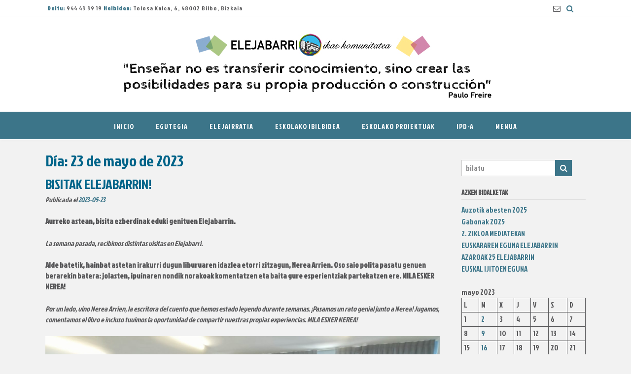

--- FILE ---
content_type: text/html; charset=UTF-8
request_url: https://elejabarrieskola.eu/2023/05/23/
body_size: 14812
content:
<!DOCTYPE html><!-- Panoramic -->
<html lang="es">
<head>
<meta charset="UTF-8">
<meta name="viewport" content="width=device-width, initial-scale=1">
<link rel="profile" href="http://gmpg.org/xfn/11">

<title>2023-05-23 &#8211; &quot;Enseñar no es transferir conocimiento, sino crear las posibilidades para su propia producción o construcción&quot; Paulo Freire</title>
<meta name='robots' content='max-image-preview:large' />
<link rel='dns-prefetch' href='//www.youtube.com' />
<link rel='dns-prefetch' href='//fonts.googleapis.com' />
<link rel="alternate" type="application/rss+xml" title="&quot;Enseñar no es transferir conocimiento, sino crear las posibilidades para su propia producción o construcción&quot; Paulo Freire &raquo; Feed" href="https://elejabarrieskola.eu/feed/" />
<link rel="alternate" type="application/rss+xml" title="&quot;Enseñar no es transferir conocimiento, sino crear las posibilidades para su propia producción o construcción&quot; Paulo Freire &raquo; Feed de los comentarios" href="https://elejabarrieskola.eu/comments/feed/" />
<script type="text/javascript">
/* <![CDATA[ */
window._wpemojiSettings = {"baseUrl":"https:\/\/s.w.org\/images\/core\/emoji\/15.0.3\/72x72\/","ext":".png","svgUrl":"https:\/\/s.w.org\/images\/core\/emoji\/15.0.3\/svg\/","svgExt":".svg","source":{"concatemoji":"https:\/\/elejabarrieskola.eu\/wp-includes\/js\/wp-emoji-release.min.js?ver=6.5.7"}};
/*! This file is auto-generated */
!function(i,n){var o,s,e;function c(e){try{var t={supportTests:e,timestamp:(new Date).valueOf()};sessionStorage.setItem(o,JSON.stringify(t))}catch(e){}}function p(e,t,n){e.clearRect(0,0,e.canvas.width,e.canvas.height),e.fillText(t,0,0);var t=new Uint32Array(e.getImageData(0,0,e.canvas.width,e.canvas.height).data),r=(e.clearRect(0,0,e.canvas.width,e.canvas.height),e.fillText(n,0,0),new Uint32Array(e.getImageData(0,0,e.canvas.width,e.canvas.height).data));return t.every(function(e,t){return e===r[t]})}function u(e,t,n){switch(t){case"flag":return n(e,"\ud83c\udff3\ufe0f\u200d\u26a7\ufe0f","\ud83c\udff3\ufe0f\u200b\u26a7\ufe0f")?!1:!n(e,"\ud83c\uddfa\ud83c\uddf3","\ud83c\uddfa\u200b\ud83c\uddf3")&&!n(e,"\ud83c\udff4\udb40\udc67\udb40\udc62\udb40\udc65\udb40\udc6e\udb40\udc67\udb40\udc7f","\ud83c\udff4\u200b\udb40\udc67\u200b\udb40\udc62\u200b\udb40\udc65\u200b\udb40\udc6e\u200b\udb40\udc67\u200b\udb40\udc7f");case"emoji":return!n(e,"\ud83d\udc26\u200d\u2b1b","\ud83d\udc26\u200b\u2b1b")}return!1}function f(e,t,n){var r="undefined"!=typeof WorkerGlobalScope&&self instanceof WorkerGlobalScope?new OffscreenCanvas(300,150):i.createElement("canvas"),a=r.getContext("2d",{willReadFrequently:!0}),o=(a.textBaseline="top",a.font="600 32px Arial",{});return e.forEach(function(e){o[e]=t(a,e,n)}),o}function t(e){var t=i.createElement("script");t.src=e,t.defer=!0,i.head.appendChild(t)}"undefined"!=typeof Promise&&(o="wpEmojiSettingsSupports",s=["flag","emoji"],n.supports={everything:!0,everythingExceptFlag:!0},e=new Promise(function(e){i.addEventListener("DOMContentLoaded",e,{once:!0})}),new Promise(function(t){var n=function(){try{var e=JSON.parse(sessionStorage.getItem(o));if("object"==typeof e&&"number"==typeof e.timestamp&&(new Date).valueOf()<e.timestamp+604800&&"object"==typeof e.supportTests)return e.supportTests}catch(e){}return null}();if(!n){if("undefined"!=typeof Worker&&"undefined"!=typeof OffscreenCanvas&&"undefined"!=typeof URL&&URL.createObjectURL&&"undefined"!=typeof Blob)try{var e="postMessage("+f.toString()+"("+[JSON.stringify(s),u.toString(),p.toString()].join(",")+"));",r=new Blob([e],{type:"text/javascript"}),a=new Worker(URL.createObjectURL(r),{name:"wpTestEmojiSupports"});return void(a.onmessage=function(e){c(n=e.data),a.terminate(),t(n)})}catch(e){}c(n=f(s,u,p))}t(n)}).then(function(e){for(var t in e)n.supports[t]=e[t],n.supports.everything=n.supports.everything&&n.supports[t],"flag"!==t&&(n.supports.everythingExceptFlag=n.supports.everythingExceptFlag&&n.supports[t]);n.supports.everythingExceptFlag=n.supports.everythingExceptFlag&&!n.supports.flag,n.DOMReady=!1,n.readyCallback=function(){n.DOMReady=!0}}).then(function(){return e}).then(function(){var e;n.supports.everything||(n.readyCallback(),(e=n.source||{}).concatemoji?t(e.concatemoji):e.wpemoji&&e.twemoji&&(t(e.twemoji),t(e.wpemoji)))}))}((window,document),window._wpemojiSettings);
/* ]]> */
</script>
<style id='wp-emoji-styles-inline-css' type='text/css'>

	img.wp-smiley, img.emoji {
		display: inline !important;
		border: none !important;
		box-shadow: none !important;
		height: 1em !important;
		width: 1em !important;
		margin: 0 0.07em !important;
		vertical-align: -0.1em !important;
		background: none !important;
		padding: 0 !important;
	}
</style>
<link rel='stylesheet' id='wp-block-library-css' href='https://elejabarrieskola.eu/wp-includes/css/dist/block-library/style.min.css?ver=6.5.7' type='text/css' media='all' />
<link rel='stylesheet' id='wpda_youtube_gutenberg_css-css' href='https://elejabarrieskola.eu/wp-content/plugins/youtube-video-player/admin/gutenberg/style.css?ver=6.5.7' type='text/css' media='all' />
<style id='classic-theme-styles-inline-css' type='text/css'>
/*! This file is auto-generated */
.wp-block-button__link{color:#fff;background-color:#32373c;border-radius:9999px;box-shadow:none;text-decoration:none;padding:calc(.667em + 2px) calc(1.333em + 2px);font-size:1.125em}.wp-block-file__button{background:#32373c;color:#fff;text-decoration:none}
</style>
<style id='global-styles-inline-css' type='text/css'>
body{--wp--preset--color--black: #000000;--wp--preset--color--cyan-bluish-gray: #abb8c3;--wp--preset--color--white: #ffffff;--wp--preset--color--pale-pink: #f78da7;--wp--preset--color--vivid-red: #cf2e2e;--wp--preset--color--luminous-vivid-orange: #ff6900;--wp--preset--color--luminous-vivid-amber: #fcb900;--wp--preset--color--light-green-cyan: #7bdcb5;--wp--preset--color--vivid-green-cyan: #00d084;--wp--preset--color--pale-cyan-blue: #8ed1fc;--wp--preset--color--vivid-cyan-blue: #0693e3;--wp--preset--color--vivid-purple: #9b51e0;--wp--preset--gradient--vivid-cyan-blue-to-vivid-purple: linear-gradient(135deg,rgba(6,147,227,1) 0%,rgb(155,81,224) 100%);--wp--preset--gradient--light-green-cyan-to-vivid-green-cyan: linear-gradient(135deg,rgb(122,220,180) 0%,rgb(0,208,130) 100%);--wp--preset--gradient--luminous-vivid-amber-to-luminous-vivid-orange: linear-gradient(135deg,rgba(252,185,0,1) 0%,rgba(255,105,0,1) 100%);--wp--preset--gradient--luminous-vivid-orange-to-vivid-red: linear-gradient(135deg,rgba(255,105,0,1) 0%,rgb(207,46,46) 100%);--wp--preset--gradient--very-light-gray-to-cyan-bluish-gray: linear-gradient(135deg,rgb(238,238,238) 0%,rgb(169,184,195) 100%);--wp--preset--gradient--cool-to-warm-spectrum: linear-gradient(135deg,rgb(74,234,220) 0%,rgb(151,120,209) 20%,rgb(207,42,186) 40%,rgb(238,44,130) 60%,rgb(251,105,98) 80%,rgb(254,248,76) 100%);--wp--preset--gradient--blush-light-purple: linear-gradient(135deg,rgb(255,206,236) 0%,rgb(152,150,240) 100%);--wp--preset--gradient--blush-bordeaux: linear-gradient(135deg,rgb(254,205,165) 0%,rgb(254,45,45) 50%,rgb(107,0,62) 100%);--wp--preset--gradient--luminous-dusk: linear-gradient(135deg,rgb(255,203,112) 0%,rgb(199,81,192) 50%,rgb(65,88,208) 100%);--wp--preset--gradient--pale-ocean: linear-gradient(135deg,rgb(255,245,203) 0%,rgb(182,227,212) 50%,rgb(51,167,181) 100%);--wp--preset--gradient--electric-grass: linear-gradient(135deg,rgb(202,248,128) 0%,rgb(113,206,126) 100%);--wp--preset--gradient--midnight: linear-gradient(135deg,rgb(2,3,129) 0%,rgb(40,116,252) 100%);--wp--preset--font-size--small: 13px;--wp--preset--font-size--medium: 20px;--wp--preset--font-size--large: 36px;--wp--preset--font-size--x-large: 42px;--wp--preset--spacing--20: 0.44rem;--wp--preset--spacing--30: 0.67rem;--wp--preset--spacing--40: 1rem;--wp--preset--spacing--50: 1.5rem;--wp--preset--spacing--60: 2.25rem;--wp--preset--spacing--70: 3.38rem;--wp--preset--spacing--80: 5.06rem;--wp--preset--shadow--natural: 6px 6px 9px rgba(0, 0, 0, 0.2);--wp--preset--shadow--deep: 12px 12px 50px rgba(0, 0, 0, 0.4);--wp--preset--shadow--sharp: 6px 6px 0px rgba(0, 0, 0, 0.2);--wp--preset--shadow--outlined: 6px 6px 0px -3px rgba(255, 255, 255, 1), 6px 6px rgba(0, 0, 0, 1);--wp--preset--shadow--crisp: 6px 6px 0px rgba(0, 0, 0, 1);}:where(.is-layout-flex){gap: 0.5em;}:where(.is-layout-grid){gap: 0.5em;}body .is-layout-flex{display: flex;}body .is-layout-flex{flex-wrap: wrap;align-items: center;}body .is-layout-flex > *{margin: 0;}body .is-layout-grid{display: grid;}body .is-layout-grid > *{margin: 0;}:where(.wp-block-columns.is-layout-flex){gap: 2em;}:where(.wp-block-columns.is-layout-grid){gap: 2em;}:where(.wp-block-post-template.is-layout-flex){gap: 1.25em;}:where(.wp-block-post-template.is-layout-grid){gap: 1.25em;}.has-black-color{color: var(--wp--preset--color--black) !important;}.has-cyan-bluish-gray-color{color: var(--wp--preset--color--cyan-bluish-gray) !important;}.has-white-color{color: var(--wp--preset--color--white) !important;}.has-pale-pink-color{color: var(--wp--preset--color--pale-pink) !important;}.has-vivid-red-color{color: var(--wp--preset--color--vivid-red) !important;}.has-luminous-vivid-orange-color{color: var(--wp--preset--color--luminous-vivid-orange) !important;}.has-luminous-vivid-amber-color{color: var(--wp--preset--color--luminous-vivid-amber) !important;}.has-light-green-cyan-color{color: var(--wp--preset--color--light-green-cyan) !important;}.has-vivid-green-cyan-color{color: var(--wp--preset--color--vivid-green-cyan) !important;}.has-pale-cyan-blue-color{color: var(--wp--preset--color--pale-cyan-blue) !important;}.has-vivid-cyan-blue-color{color: var(--wp--preset--color--vivid-cyan-blue) !important;}.has-vivid-purple-color{color: var(--wp--preset--color--vivid-purple) !important;}.has-black-background-color{background-color: var(--wp--preset--color--black) !important;}.has-cyan-bluish-gray-background-color{background-color: var(--wp--preset--color--cyan-bluish-gray) !important;}.has-white-background-color{background-color: var(--wp--preset--color--white) !important;}.has-pale-pink-background-color{background-color: var(--wp--preset--color--pale-pink) !important;}.has-vivid-red-background-color{background-color: var(--wp--preset--color--vivid-red) !important;}.has-luminous-vivid-orange-background-color{background-color: var(--wp--preset--color--luminous-vivid-orange) !important;}.has-luminous-vivid-amber-background-color{background-color: var(--wp--preset--color--luminous-vivid-amber) !important;}.has-light-green-cyan-background-color{background-color: var(--wp--preset--color--light-green-cyan) !important;}.has-vivid-green-cyan-background-color{background-color: var(--wp--preset--color--vivid-green-cyan) !important;}.has-pale-cyan-blue-background-color{background-color: var(--wp--preset--color--pale-cyan-blue) !important;}.has-vivid-cyan-blue-background-color{background-color: var(--wp--preset--color--vivid-cyan-blue) !important;}.has-vivid-purple-background-color{background-color: var(--wp--preset--color--vivid-purple) !important;}.has-black-border-color{border-color: var(--wp--preset--color--black) !important;}.has-cyan-bluish-gray-border-color{border-color: var(--wp--preset--color--cyan-bluish-gray) !important;}.has-white-border-color{border-color: var(--wp--preset--color--white) !important;}.has-pale-pink-border-color{border-color: var(--wp--preset--color--pale-pink) !important;}.has-vivid-red-border-color{border-color: var(--wp--preset--color--vivid-red) !important;}.has-luminous-vivid-orange-border-color{border-color: var(--wp--preset--color--luminous-vivid-orange) !important;}.has-luminous-vivid-amber-border-color{border-color: var(--wp--preset--color--luminous-vivid-amber) !important;}.has-light-green-cyan-border-color{border-color: var(--wp--preset--color--light-green-cyan) !important;}.has-vivid-green-cyan-border-color{border-color: var(--wp--preset--color--vivid-green-cyan) !important;}.has-pale-cyan-blue-border-color{border-color: var(--wp--preset--color--pale-cyan-blue) !important;}.has-vivid-cyan-blue-border-color{border-color: var(--wp--preset--color--vivid-cyan-blue) !important;}.has-vivid-purple-border-color{border-color: var(--wp--preset--color--vivid-purple) !important;}.has-vivid-cyan-blue-to-vivid-purple-gradient-background{background: var(--wp--preset--gradient--vivid-cyan-blue-to-vivid-purple) !important;}.has-light-green-cyan-to-vivid-green-cyan-gradient-background{background: var(--wp--preset--gradient--light-green-cyan-to-vivid-green-cyan) !important;}.has-luminous-vivid-amber-to-luminous-vivid-orange-gradient-background{background: var(--wp--preset--gradient--luminous-vivid-amber-to-luminous-vivid-orange) !important;}.has-luminous-vivid-orange-to-vivid-red-gradient-background{background: var(--wp--preset--gradient--luminous-vivid-orange-to-vivid-red) !important;}.has-very-light-gray-to-cyan-bluish-gray-gradient-background{background: var(--wp--preset--gradient--very-light-gray-to-cyan-bluish-gray) !important;}.has-cool-to-warm-spectrum-gradient-background{background: var(--wp--preset--gradient--cool-to-warm-spectrum) !important;}.has-blush-light-purple-gradient-background{background: var(--wp--preset--gradient--blush-light-purple) !important;}.has-blush-bordeaux-gradient-background{background: var(--wp--preset--gradient--blush-bordeaux) !important;}.has-luminous-dusk-gradient-background{background: var(--wp--preset--gradient--luminous-dusk) !important;}.has-pale-ocean-gradient-background{background: var(--wp--preset--gradient--pale-ocean) !important;}.has-electric-grass-gradient-background{background: var(--wp--preset--gradient--electric-grass) !important;}.has-midnight-gradient-background{background: var(--wp--preset--gradient--midnight) !important;}.has-small-font-size{font-size: var(--wp--preset--font-size--small) !important;}.has-medium-font-size{font-size: var(--wp--preset--font-size--medium) !important;}.has-large-font-size{font-size: var(--wp--preset--font-size--large) !important;}.has-x-large-font-size{font-size: var(--wp--preset--font-size--x-large) !important;}
.wp-block-navigation a:where(:not(.wp-element-button)){color: inherit;}
:where(.wp-block-post-template.is-layout-flex){gap: 1.25em;}:where(.wp-block-post-template.is-layout-grid){gap: 1.25em;}
:where(.wp-block-columns.is-layout-flex){gap: 2em;}:where(.wp-block-columns.is-layout-grid){gap: 2em;}
.wp-block-pullquote{font-size: 1.5em;line-height: 1.6;}
</style>
<link rel='stylesheet' id='prettyphotocss-css' href='https://elejabarrieskola.eu/wp-content/plugins/awesome-wp-image-gallery/css/prettyPhoto.css?ver=6.5.7' type='text/css' media='all' />
<link rel='stylesheet' id='image-gallery-css' href='https://elejabarrieskola.eu/wp-content/plugins/awesome-wp-image-gallery/css/image-gallery.css?ver=6.5.7' type='text/css' media='all' />
<link rel='stylesheet' id='panoramic-fonts-css' href='https://fonts.googleapis.com/css?family=Kaushan+Script%3A400%7CLato%3A300%2C300italic%2C400%2C400italic%2C600%2C600italic%2C700%2C700italic%7CRaleway%3A300%2C300italic%2C400%2C400italic%2C500%2C500italic%2C600%2C600italic%2C700%2C700italic&#038;subset=latin%2Clatin-ext&#038;ver=1.1.60' type='text/css' media='all' />
<link rel='stylesheet' id='panoramic-header-centered-css' href='https://elejabarrieskola.eu/wp-content/themes/panoramic/library/css/header-centered.css?ver=1.1.60' type='text/css' media='all' />
<link rel='stylesheet' id='otb-font-awesome-otb-font-awesome-css' href='https://elejabarrieskola.eu/wp-content/themes/panoramic/library/fonts/otb-font-awesome/css/otb-font-awesome.css?ver=4.7.0' type='text/css' media='all' />
<link rel='stylesheet' id='otb-font-awesome-font-awesome-min-css' href='https://elejabarrieskola.eu/wp-content/themes/panoramic/library/fonts/otb-font-awesome/css/font-awesome.min.css?ver=4.7.0' type='text/css' media='all' />
<link rel='stylesheet' id='panoramic-style-css' href='https://elejabarrieskola.eu/wp-content/themes/panoramic/style.css?ver=1.1.60' type='text/css' media='all' />
<link rel='stylesheet' id='panoramic_customizer_theme_fonts-css' href='//fonts.googleapis.com/css?family=Cabin+Sketch%3Aregular%2C700|Jockey+One%3Aregular%26subset%3Dlatin%2C' type='text/css' media='screen' />
<link rel='stylesheet' id='__EPYT__style-css' href='https://elejabarrieskola.eu/wp-content/plugins/youtube-embed-plus/styles/ytprefs.min.css?ver=14.2.1.2' type='text/css' media='all' />
<style id='__EPYT__style-inline-css' type='text/css'>

                .epyt-gallery-thumb {
                        width: 33.333%;
                }
                
</style>
<link rel='stylesheet' id='dashicons-css' href='https://elejabarrieskola.eu/wp-includes/css/dashicons.min.css?ver=6.5.7' type='text/css' media='all' />
<link rel='stylesheet' id='thickbox-css' href='https://elejabarrieskola.eu/wp-includes/js/thickbox/thickbox.css?ver=6.5.7' type='text/css' media='all' />
<link rel='stylesheet' id='front_end_youtube_style-css' href='https://elejabarrieskola.eu/wp-content/plugins/youtube-video-player/front_end/styles/baze_styles_youtube.css?ver=6.5.7' type='text/css' media='all' />
<script type="text/javascript" src="https://elejabarrieskola.eu/wp-includes/js/jquery/jquery.min.js?ver=3.7.1" id="jquery-core-js"></script>
<script type="text/javascript" src="https://elejabarrieskola.eu/wp-includes/js/jquery/jquery-migrate.min.js?ver=3.4.1" id="jquery-migrate-js"></script>
<script type="text/javascript" src="https://elejabarrieskola.eu/wp-content/plugins/awesome-wp-image-gallery/js/jquery.prettyPhoto.js?ver=6.5.7" id="prettyphotojs-js"></script>
<script type="text/javascript" src="https://elejabarrieskola.eu/wp-content/plugins/awesome-wp-image-gallery/js/pretiphoto.js?ver=6.5.7" id="customjs-js"></script>
<script type="text/javascript" id="__ytprefs__-js-extra">
/* <![CDATA[ */
var _EPYT_ = {"ajaxurl":"https:\/\/elejabarrieskola.eu\/wp-admin\/admin-ajax.php","security":"4325b121f5","gallery_scrolloffset":"20","eppathtoscripts":"https:\/\/elejabarrieskola.eu\/wp-content\/plugins\/youtube-embed-plus\/scripts\/","eppath":"https:\/\/elejabarrieskola.eu\/wp-content\/plugins\/youtube-embed-plus\/","epresponsiveselector":"[\"iframe.__youtube_prefs_widget__\"]","epdovol":"1","version":"14.2.1.2","evselector":"iframe.__youtube_prefs__[src], iframe[src*=\"youtube.com\/embed\/\"], iframe[src*=\"youtube-nocookie.com\/embed\/\"]","ajax_compat":"","maxres_facade":"eager","ytapi_load":"light","pause_others":"","stopMobileBuffer":"1","facade_mode":"","not_live_on_channel":"","vi_active":"","vi_js_posttypes":[]};
/* ]]> */
</script>
<script type="text/javascript" src="https://elejabarrieskola.eu/wp-content/plugins/youtube-embed-plus/scripts/ytprefs.min.js?ver=14.2.1.2" id="__ytprefs__-js"></script>
<script type="text/javascript" src="https://elejabarrieskola.eu/wp-content/plugins/youtube-video-player/front_end/scripts/youtube_embed_front_end.js?ver=6.5.7" id="youtube_front_end_api_js-js"></script>
<script type="text/javascript" src="https://www.youtube.com/iframe_api?ver=6.5.7" id="youtube_api_js-js"></script>
<link rel="https://api.w.org/" href="https://elejabarrieskola.eu/wp-json/" /><link rel="EditURI" type="application/rsd+xml" title="RSD" href="https://elejabarrieskola.eu/xmlrpc.php?rsd" />
<meta name="generator" content="WordPress 6.5.7" />
<meta name="bmi-version" content="1.4.5" /><style type="text/css">


/* Minimum slider width */
.panoramic-slider-container.default .slider .slide img {
	min-width: 600px;
}
	

/* Mobile Menu and other mobile stylings */
@media only screen and (max-width: 960px) {
	.main-navigation.translucent {
		position: relative;
	}
	
	.main-navigation.translucent {
		background-color: #006489 !important;
	}

	#main-menu.panoramic-mobile-menu-standard-color-scheme {
		background-color: #006489;
	}	
	
	.slider-placeholder {
		display: none;
	}
	
	.header-image .overlay,
	.panoramic-slider-container.default .slider .slide .overlay {
		top: 25%;
    }
	
	.panoramic-slider-container.default .prev.top-padded,
	.panoramic-slider-container.default .next.top-padded{
		margin-top: -26px;
	}
	.header-image .overlay.top-padded,
	.panoramic-slider-container.default .slider .slide .overlay.top-padded {
		padding-top: 0;
	}

	/* Menu toggle button */
    .header-menu-button {
	    display: block;
	    padding: 16px 18px;
	    color: #FFF;
	    text-transform: uppercase;
    	text-align: center;
	    cursor: pointer;
	}
	.header-menu-button .otb-fa.otb-fa-bars,
	.header-menu-button .fa-solid.fa-bars {
    	font-size: 28px;
		color: #FFFFFF;
	}
	
	/* Menu close button */
    .main-menu-close {
        display: block;
    	background-color: rgba(0, 0, 0, 0.2);
    	border-radius: 100%;
        position: absolute;
        top: 15px;
        left: 15px;
        font-size: 26px;
        color: #FFFFFF;
        text-align: center;
        padding: 0 6px 0 10px;
        height: 36px;
    	width: 36px;
        line-height: 33px;
        cursor: pointer;
    	
	    -webkit-transition: all 0.2s ease 0s;
	     -moz-transition: all 0.2s ease 0s;
	      -ms-transition: all 0.2s ease 0s;
	       -o-transition: all 0.2s ease 0s;
	          transition: all 0.2s ease 0s;

    }

	body.font-awesome-latest .main-menu-close {
		padding: 0 2px 0 4px;
		font-size: 22px;
		line-height: 35px;
	}
    
	.main-menu-close:hover .otb-fa,
    .main-menu-close:hover .fa-solid {
    	font-weight: 700 !important;
	}
    .main-menu-close .otb-fa-angle-left {
        position: relative;
        left: -4px;
    }
    
	.main-menu-close .fa-angle-left {
		position: relative;
        left: -2px;
    }
    	
    .main-navigation ul {
        display: block;
    }

    .main-navigation #main-menu {
        color: #FFFFFF;
        box-shadow: 1px 0 1px rgba(255, 255, 255, 0.04) inset;
        position: fixed;
        top: 0;
        right: -280px;
        width: 280px;
        max-width: 100%;
        -ms-box-sizing: border-box;
        -moz-box-sizing: border-box;
        -webkit-box-sizing: border-box;
        box-sizing: border-box;
        padding: 70px 0 30px 0;
        z-index: 100000;
        height: 100%;
        overflow: auto;
        -webkit-transition: right 0.4s ease 0s;
        -moz-transition: right 0.4s ease 0s;
        -ms-transition: right 0.4s ease 0s;
        -o-transition: right 0.4s ease 0s;
        transition: right 0.4s ease 0s;
    }
    #main-menu .menu {
    	border-top-width: 1px;
    	border-top-style: solid;
	}
    #main-menu.panoramic-mobile-menu-standard-color-scheme .menu {
    	border-top-color: #FFFFFF;
	}
	.main-navigation li {
        display: block;
        float: none;
        position: relative;
    }
    .main-navigation li a {
    	white-space: normal !important;
    	border-bottom-width: 1px;
    	border-bottom-style: solid;
		box-shadow: none;
		display: block;
		color: #FFFFFF;
        float: none;
        padding: 10px 22px;
        font-size: 14px;
        text-align: left;
  	}
    #main-menu.panoramic-mobile-menu-standard-color-scheme li a {
    	border-bottom-color: #FFFFFF;
	}
    #main-menu.panoramic-mobile-menu-standard-color-scheme li a:hover {
    	background-color: rgba(0, 0, 0, 0.2); 
  	}
    .main-navigation ul ul a {
    	text-transform: none;
  	}
    .main-navigation ul ul li:last-child a,
    .main-navigation ul ul li a {
        padding: 6px 30px;
        width: auto;
    }
    .main-navigation ul ul ul li a {
        padding: 6px 39px !important;
    }
    .main-navigation ul ul ul ul li a {
    	
        padding: 6px 47px !important;
    }
    .main-navigation ul ul ul ul ul li a {
        padding: 6px 55px !important;
    }

    .main-navigation ul ul {
        position: relative !important;
    	box-shadow: none;
        top: 0 !important;
        left: 0 !important;
        float: none !important;
    	background-color: transparent;
    	opacity: 1;
    	visibility: visible;
        padding: 0;
        margin: 0;
        display: none;
    	border-top: none;
    }
	.main-navigation ul ul ul {
		left: 0 !important;
	}
	.menu-dropdown-btn {
    	display: block;
    }
    .open-page-item > ul.children,
    .open-page-item > ul.sub-menu {
    	display: block !important;
    }
	.open-page-item .otb-fa-angle-down,
	.open-page-item .fa-angle-down {
		color: #FFFFFF;
    	font-weight: 700 !important;
    }
    
    /* 1st level selected item */
    #main-menu.panoramic-mobile-menu-standard-color-scheme a:hover,
	#main-menu.panoramic-mobile-menu-standard-color-scheme li.current-menu-item > a,
	#main-menu.panoramic-mobile-menu-standard-color-scheme li.current_page_item > a,
	#main-menu.panoramic-mobile-menu-standard-color-scheme li.current-menu-parent > a,
	#main-menu.panoramic-mobile-menu-standard-color-scheme li.current_page_parent > a,
	#main-menu.panoramic-mobile-menu-standard-color-scheme li.current-menu-ancestor > a,
	#main-menu.panoramic-mobile-menu-standard-color-scheme li.current_page_ancestor > a {
		background-color: rgba(0, 0, 0, 0.2) !important;
	}

	/* 2nd level selected item */
	#main-menu.panoramic-mobile-menu-standard-color-scheme ul ul li.current-menu-item > a,
	#main-menu.panoramic-mobile-menu-standard-color-scheme ul ul li.current_page_item > a,
	#main-menu.panoramic-mobile-menu-standard-color-scheme ul ul li.current-menu-parent > a,
	#main-menu.panoramic-mobile-menu-standard-color-scheme ul ul li.current_page_parent > a,
	#main-menu.panoramic-mobile-menu-standard-color-scheme ul ul li.current-menu-ancestor > a,
	#main-menu.panoramic-mobile-menu-standard-color-scheme ul ul li.current_page_ancestor > a {
		background-color: rgba(0, 0, 0, 0.2);
	}
	
	/* 3rd level selected item */
	#main-menu.panoramic-mobile-menu-standard-color-scheme ul ul ul li.current-menu-item > a,
	#main-menu.panoramic-mobile-menu-standard-color-scheme ul ul ul li.current_page_item > a,
	#main-menu.panoramic-mobile-menu-standard-color-scheme ul ul ul li.current-menu-parent > a,
	#main-menu.panoramic-mobile-menu-standard-color-scheme ul ul ul li.current_page_parent > a,
	#main-menu.panoramic-mobile-menu-standard-color-scheme ul ul ul li.current-menu-ancestor > a,
	#main-menu.panoramic-mobile-menu-standard-color-scheme ul ul ul li.current_page_ancestor > a {
		background-color: rgba(0, 0, 0, 0.2);
	}

}

</style>
<style type="text/css" id="custom-background-css">
body.custom-background { background-color: #f2f2f2; }
</style>
	
<!-- Begin Custom CSS -->
<style type="text/css" id="out-the-box-custom-css">
a,
                .header-image .overlay .opacity h1,
				.header-image .overlay .opacity h2,
                .panoramic-slider-container.default .slider .slide .overlay .opacity h1,
				.panoramic-slider-container.default .slider .slide .overlay .opacity h2,
				.search-btn .otb-fa-search,
                .search-btn .fa-search,
				.site-title a,
				.widget-area .widget a,
                .rpwe-title a,
                .rpwe-block .rpwe-comment,
				.search-button .otb-fa-search,
                .search-button .fa-search,
				.info-text em,
				.woocommerce .woocommerce-breadcrumb a,
				.woocommerce-page .woocommerce-breadcrumb a,
				.woocommerce div.product .woocommerce-tabs ul.tabs li a:hover,
				.woocommerce div.product .woocommerce-tabs ul.tabs li.active a,
				.color-text,
				.panoramic-page-builders-use-theme-styles .elementor-widget-icon.elementor-view-default .elementor-icon,
				.panoramic-page-builders-use-theme-styles .elementor-widget-icon.elementor-view-framed .elementor-icon,
				.panoramic-page-builders-use-theme-styles .elementor-widget-icon-box.elementor-view-default .elementor-icon,
				.panoramic-page-builders-use-theme-styles .elementor-widget-icon-box.elementor-view-framed .elementor-icon,
                .wp-block-search__button-inside.wp-block-search__button-inside.wp-block-search__icon-button .wp-block-search__button,
                .wc-block-mini-cart__footer .wc-block-mini-cart__footer-actions .wc-block-components-button.outlined{color:#3c7589;}.wp-block-search__button-inside.wp-block-search__icon-button .wp-block-search__button{stroke:#3c7589;}div.wpforms-container form.wpforms-form input[type="text"]:focus,
				div.wpforms-container form.wpforms-form input[type="email"]:focus,
				div.wpforms-container form.wpforms-form input[type="tel"]:focus,
				div.wpforms-container form.wpforms-form input[type="url"]:focus,
				div.wpforms-container form.wpforms-form input[type="password"]:focus,
				div.wpforms-container form.wpforms-form input[type="search"]:focus,
				div.wpforms-container form.wpforms-form select:focus,
				div.wpforms-container form.wpforms-form textarea:focus,
				.panoramic-bbpress-use-theme-styles #bbpress-forums div.bbp-the-content-wrapper textarea.bbp-the-content:focus,
				.panoramic-bbpress-use-theme-styles #bbpress-forums fieldset.bbp-form input[type="text"]:focus,
				input[type="text"]:focus,
				input[type="email"]:focus,
				input[type="tel"]:focus,
				input[type="url"]:focus,
				input[type="password"]:focus,
				input[type="search"]:focus,
				select:focus,
				textarea:focus,
				.panoramic-page-builders-use-theme-styles .elementor-widget-icon.elementor-view-framed .elementor-icon,
				.panoramic-page-builders-use-theme-styles .elementor-widget-icon-box.elementor-view-framed .elementor-icon,
				.wp-block-search.wp-block-search__button-inside .wp-block-search__inside-wrapper:focus-within{border-color:#3c7589;}.main-navigation,
				.main-navigation ul ul,
				#comments .form-submit #submit,
				.search-block .search-submit,
				.no-results-btn,
				button,
        		a.button,
        		.widget-area .widget a.button,
				.panoramic-page-builders-use-theme-styles .widget_sow-button .ow-button-base a,
				.panoramic-page-builders-use-theme-styles .elementor-widget-button .elementor-button,
				.panoramic-page-builders-use-theme-styles .elementor-widget-icon.elementor-view-stacked .elementor-icon,
				input[type="button"],
				input[type="reset"],
				input[type="submit"],
        		p.woocommerce-store-notice.demo_store,
				.woocommerce ul.products li.product a.add_to_cart_button,
				.woocommerce-page ul.products li.product a.add_to_cart_button,
				.woocommerce ul.products li.product a.button.product_type_simple,
				.woocommerce-page ul.products li.product a.button.product_type_simple,
        		.woocommerce button.button,
				.woocommerce button.button.alt,
				.woocommerce a.button.alt,
				.woocommerce-page button.button.alt,
				.woocommerce input.button.alt,
				.woocommerce-page #content input.button.alt,
				.woocommerce .cart-collaterals .shipping_calculator .button,
				.woocommerce-page .cart-collaterals .shipping_calculator .button,
				.woocommerce a.button,
				.woocommerce-page a.button,
				.woocommerce input.button,
				.woocommerce-page #content input.button,
				.woocommerce-page input.button,
				.woocommerce #review_form #respond .form-submit input,
				.woocommerce-page #review_form #respond .form-submit input,
				.woocommerce #respond input#submit.alt.disabled,
				.woocommerce #respond input#submit.alt.disabled:hover,
				.woocommerce #respond input#submit.alt:disabled,
				.woocommerce #respond input#submit.alt:disabled:hover,
				.woocommerce #respond input#submit.alt:disabled[disabled],
				.woocommerce #respond input#submit.alt:disabled[disabled]:hover,
        		
				.woocommerce button.button:disabled,
				.woocommerce button.button:disabled[disabled],
				.woocommerce button.button:disabled:hover,
				.woocommerce button.button:disabled[disabled]:hover,
				.woocommerce button.button.alt:disabled,
				.woocommerce button.button.alt:disabled[disabled],
				.woocommerce button.button.alt:disabled,
				.woocommerce button.button.alt:disabled:hover,
				.woocommerce button.button.alt:disabled[disabled],
				.woocommerce button.button.alt:disabled[disabled]:hover,
				.woocommerce button.button,
				.woocommerce button.button.alt,
				.woocommerce button.button.alt.disabled,
				.woocommerce button.button.alt.disabled:hover,
				.woocommerce a.button.alt,
				.woocommerce-page button.button.alt,
				.woocommerce input.button.alt,

        		.widget_search .search-submit,
				.widget_product_search .search-submit,
				.wpcf7-submit,
        		div.wpforms-container form.wpforms-form input[type=submit],
				div.wpforms-container form.wpforms-form button[type=submit],
				div.wpforms-container form.wpforms-form .wpforms-page-button,
        		html #infinite-handle span button,
				.site-footer-bottom-bar,
        		.panoramic-page-builders-use-theme-styles .testimonials .sow-slider-base .sow-slide-nav,
        		.panoramic-page-builders-use-theme-styles .elementor-widget-icon-box.elementor-view-stacked .elementor-icon,
				.woocommerce .widget_price_filter .ui-slider .ui-slider-handle,
				.woocommerce .widget_price_filter .ui-slider .ui-slider-range,
        		.wp-block-search__button,
        		.wc-block-components-button:not(.is-link).contained,
				.wc-block-components-button:not(.is-link).outlined:hover,
        		.wc-block-grid__product-add-to-cart.wp-block-button .wp-block-button__link{background-color:#3c7589;}.main-navigation.translucent{background-color:rgba(60,117,137, 0.7);}.header-cart-checkout.cart-has-items .otb-fa-shopping-cart,
				.header-cart-checkout.cart-has-items .fa-shopping-cart{background-color:#3c7589 !important;}.woocommerce .woocommerce-info,
        		.woocommerce .woocommerce-message{border-top-color:#3c7589;}::-moz-selection{background-color:#3c7589;}::selection{background-color:#3c7589;}.site-footer{background-color:#d5dce5;}.site-header .branding .title{font-family:"Cabin Sketch","Helvetica Neue",sans-serif;}h1, h2, h3, h4, h5, h6,
				h1 a, h2 a, h3 a, h4 a, h5 a, h6 a,
				.site-footer-widgets ul li h2.widgettitle,
    			.site-footer-widgets ul li .wp-block-heading,
    			.header-image .overlay .opacity h1,
				.header-image .overlay .opacity h2,
    			.panoramic-slider-container.default .slider .slide .overlay .opacity h1,
				.panoramic-slider-container.default .slider .slide .overlay .opacity h2,
    			ul.product_list_widget li .product-title,
				.woocommerce a.button,
				.woocommerce-page a.button,
				.woocommerce a.button.alt,
				.woocommerce table.cart th,
				.woocommerce-page #content table.cart th,
				.woocommerce-page table.cart th,
				.woocommerce input.button.alt,
				.woocommerce-page #content input.button.alt,
				.woocommerce table.cart input,
				.woocommerce-page #content table.cart input,
				.woocommerce-page table.cart input,
				.woocommerce #respond input#submit,
				.woocommerce a.button,
				.woocommerce button.button,
				.woocommerce input.button,
				button,
    			a.button,
    			.widget-area .widget a.button,
				.panoramic-page-builders-use-theme-styles .widget_sow-button .ow-button-base a,
				.panoramic-page-builders-use-theme-styles .elementor-widget-button .elementor-button,
				.panoramic-page-builders-use-theme-styles .elementor-widget-heading .elementor-heading-title,
				.panoramic-page-builders-use-theme-styles .elementor-widget-icon-box .elementor-icon-box-content .elementor-icon-box-title,
				.panoramic-page-builders-use-theme-styles .elementor-widget-icon-box .elementor-icon-box-content .elementor-icon-box-title a,
    			html #jp-relatedposts h3.jp-relatedposts-headline,
				html #infinite-handle span button,
				html #infinite-handle span button:hover,
    			div.wpforms-container form.wpforms-form input[type=submit],
				div.wpforms-container form.wpforms-form button[type=submit],
				div.wpforms-container form.wpforms-form .wpforms-page-button,
    			input[type="button"],
				input[type="reset"],
				input[type="submit"],
    			.wp-block-search__button{font-family:"Jockey One","Helvetica Neue",sans-serif;}body,
				.site-header .site-top-bar-left a,
				.site-header .site-top-bar-right a,
				.site-header .site-header-right a,
				.breadcrumbs,
	            div.wpforms-container form.wpforms-form .wpforms-field-label,
				div.wpforms-container form.wpforms-form input[type="text"],
				div.wpforms-container form.wpforms-form input[type="email"],
				div.wpforms-container form.wpforms-form input[type="tel"],
				div.wpforms-container form.wpforms-form input[type="url"],
				div.wpforms-container form.wpforms-form input[type="password"],
				div.wpforms-container form.wpforms-form input[type="search"],
				div.wpforms-container form.wpforms-form select,
				div.wpforms-container form.wpforms-form textarea,
	            .panoramic-bbpress-use-theme-styles #bbpress-forums div.bbp-the-content-wrapper textarea.bbp-the-content,
	            .panoramic-bbpress-use-theme-styles #bbpress-forums fieldset.bbp-form input[type="text"],
				input[type="text"],
				input[type="email"],
				input[type="tel"],
				input[type="url"],
				input[type="password"],
				input[type="search"],
				select,
				textarea,
				.site-footer-widgets .widget a,
				.header-image .overlay .opacity p,
				.panoramic-slider-container.default .slider .slide .overlay .opacity p,
	            .panoramic-page-builders-use-theme-styles .elementor-widget-text-editor,
				.panoramic-page-builders-use-theme-styles .elementor-widget-icon-box .elementor-icon-box-content .elementor-icon-box-description{font-family:"Jockey One","Helvetica Neue",sans-serif;}
@media (max-width: 960px){.main-navigation.translucent,
        		#main-menu.panoramic-mobile-menu-standard-color-scheme{background-color:#3c7589 !important;}}
</style>
<!-- End Custom CSS -->
<link rel="icon" href="https://elejabarrieskola.eu/wp-content/uploads/2016/09/cropped-cropped-eleja1-1024x413-32x32.jpg" sizes="32x32" />
<link rel="icon" href="https://elejabarrieskola.eu/wp-content/uploads/2016/09/cropped-cropped-eleja1-1024x413-192x192.jpg" sizes="192x192" />
<link rel="apple-touch-icon" href="https://elejabarrieskola.eu/wp-content/uploads/2016/09/cropped-cropped-eleja1-1024x413-180x180.jpg" />
<meta name="msapplication-TileImage" content="https://elejabarrieskola.eu/wp-content/uploads/2016/09/cropped-cropped-eleja1-1024x413-270x270.jpg" />
</head>

<body class="archive date custom-background wp-custom-logo wp-embed-responsive font-awesome-4.7.0 panoramic-page-builders-use-theme-styles panoramic-bbpress-use-theme-styles panoramic-bookingpress-use-theme-styles">

<a class="skip-link screen-reader-text" href="#site-content">Saltar al contenido</a>

<header id="masthead" class="site-header panoramic-header-layout-centered" role="banner">

        
    <div class="site-top-bar border-bottom">
        
        <div class="site-container">
            
                        <div class="site-top-bar-left">
				<div class="info-text"> <strong><em>Deitu:</em></strong> 944 43 39 19 <strong><em>Helbidea:</em></strong> Tolosa Kalea, 6, 48002 Bilbo, Bizkaia</div>
            </div>
                        
            <div class="site-top-bar-right">
                
                
<ul class="social-links">
<li><a href="mailto:&#048;1&#052;11%35a&#097;&#064;%68e%7aku&#110;&#116;z%61.n&#101;&#116;" target="_blank" rel="noopener" title="Envíanos un correo electrónico" class="social-email"><i class="otb-fa otb-fa-envelope-o"></i></a></li><li><a class="search-btn"><i class="otb-fa otb-fa-search"></i></a></li></ul>                
            </div>
            <div class="clearboth"></div>
            
        </div>
    </div>

<div class="site-container">
    
    <div class="branding">
        <a href="https://elejabarrieskola.eu/" class="custom-logo-link" rel="home"><img width="998" height="142" src="https://elejabarrieskola.eu/wp-content/uploads/2016/11/goiko-zatia-8.jpg" class="custom-logo" alt="&quot;Enseñar no es transferir conocimiento, sino crear las posibilidades para su propia producción o construcción&quot; Paulo Freire" decoding="async" fetchpriority="high" srcset="https://elejabarrieskola.eu/wp-content/uploads/2016/11/goiko-zatia-8.jpg 998w, https://elejabarrieskola.eu/wp-content/uploads/2016/11/goiko-zatia-8-300x43.jpg 300w, https://elejabarrieskola.eu/wp-content/uploads/2016/11/goiko-zatia-8-768x109.jpg 768w" sizes="(max-width: 998px) 100vw, 998px" /></a>    </div>
    
		<div class="search-block">
		<form role="search" method="get" class="search-form" action="https://elejabarrieskola.eu/">
	<input type="search" class="search-field" placeholder="bilatu" value="" name="s" title="Buscar:" />
	<a class="search-submit">
		<i class="otb-fa otb-fa-search"></i>
	</a>
</form>	</div>
	    
</div>

<nav id="site-navigation" class="main-navigation border-bottom " role="navigation">
	<span class="header-menu-button" aria-expanded="false"><i class="otb-fa otb-fa-bars"></i></span>
	<div id="main-menu" class="main-menu-container panoramic-mobile-menu-standard-color-scheme">
		<div class="main-menu-close"><i class="otb-fa otb-fa-angle-right"></i><i class="otb-fa otb-fa-angle-left"></i></div>
		<div class="menu"><ul>
<li ><a href="https://elejabarrieskola.eu/">Inicio</a></li><li class="page_item page-item-2940"><a href="https://elejabarrieskola.eu/egutegia/">EGUTEGIA</a></li>
<li class="page_item page-item-3631 page_item_has_children"><a href="https://elejabarrieskola.eu/elejairratia-2/">ELEJAIRRATIA</a>
<ul class='children'>
	<li class="page_item page-item-3610"><a href="https://elejabarrieskola.eu/elejairratia-2/elejairratia-25-26/">ELEJAIRRATIA 25/26</a></li>
	<li class="page_item page-item-3255"><a href="https://elejabarrieskola.eu/elejairratia-2/elejairratia-24-25/">ELEJAIRRATIA 24/25</a></li>
	<li class="page_item page-item-3038"><a href="https://elejabarrieskola.eu/elejairratia-2/elejairratia/">ELEJAIRRATIA 23/24</a></li>
</ul>
</li>
<li class="page_item page-item-2522"><a href="https://elejabarrieskola.eu/eskolako-ibilbidea/">ESKOLAKO IBILBIDEA</a></li>
<li class="page_item page-item-2498"><a href="https://elejabarrieskola.eu/eskolako-proiektuak/">ESKOLAKO PROIEKTUAK</a></li>
<li class="page_item page-item-2820"><a href="https://elejabarrieskola.eu/ipd-a/">IPD-a</a></li>
<li class="page_item page-item-2481"><a href="https://elejabarrieskola.eu/menua/">MENUA</a></li>
</ul></div>
	</div>
</nav><!-- #site-navigation -->
    
</header><!-- #masthead -->


<div id="content" class="site-content site-container ">
	<a name="site-content"></a>    
    
	<div id="primary" class="content-area ">
		<main id="main" class="site-main" role="main">

		
			<header class="page-header">
				<h1 class="page-title">Día: <span>23 de mayo de 2023</span></h1>			</header><!-- .page-header -->

			
<article id="post-2756" class="blog-post-side-layout no-featured-image post-2756 post type-post status-publish format-standard hentry category-sailkatu-gabea">
    
        
    <div class="post-loop-content">
    
    	<header class="entry-header">
    		<h2 class="entry-title"><a href="https://elejabarrieskola.eu/2023/05/23/bisitak-elejabarrin/" rel="bookmark">BISITAK ELEJABARRIN!</a></h2>
    		    		<div class="entry-meta">
    			<span class="posted-on">Publicada el <a href="https://elejabarrieskola.eu/2023/05/23/bisitak-elejabarrin/" rel="bookmark"><time class="entry-date published updated" datetime="2023-05-23T12:17:09+01:00">2023-05-23</time></a></span><span class="byline"> por <span class="author vcard"><a class="url fn n" href="https://elejabarrieskola.eu/author/koordinazioa/">koordinazioa</a></span></span>    		</div><!-- .entry-meta -->
    		    	</header><!-- .entry-header -->

    	<div class="entry-content">
    		<p><strong>Aurreko astean, bisita ezberdinak eduki genituen Elejabarrin.</strong></p>
<p><em>La semana pasada, recibimos distintas visitas en Elejabarri.</em></p>
<p><strong>Alde batetik, hainbat astetan irakurri dugun liburuaren idazlea etorri zitzagun, Nerea Arrien. Oso saio polita pasatu genuen berarekin batera: jolasten, ipuinaren nondik norakoak komentatzen eta baita gure esperientziak partekatzen ere. MILA ESKER NEREA!</strong></p>
<p><em>Por un lado, vino Nerea Arrien, la escritora del cuento que hemos estado leyendo durante semanas. ¡Pasamos un rato genial junto a Nerea! Jugamos, comentamos el libro e incluso tuvimos la oportunidad de compartir nuestras propias experiencias. MILA ESKER NEREA!</em></p>
<p><img decoding="async" src="http://elejabarrieskola.eu/wp-content/uploads/2023/05/d8463c2f-626c-4cd0-81dd-2a8fb07dc5cd.jpg" alt="" width="1600" height="1200" class="alignnone size-full wp-image-2757" srcset="https://elejabarrieskola.eu/wp-content/uploads/2023/05/d8463c2f-626c-4cd0-81dd-2a8fb07dc5cd.jpg 1600w, https://elejabarrieskola.eu/wp-content/uploads/2023/05/d8463c2f-626c-4cd0-81dd-2a8fb07dc5cd-300x225.jpg 300w, https://elejabarrieskola.eu/wp-content/uploads/2023/05/d8463c2f-626c-4cd0-81dd-2a8fb07dc5cd-1024x768.jpg 1024w, https://elejabarrieskola.eu/wp-content/uploads/2023/05/d8463c2f-626c-4cd0-81dd-2a8fb07dc5cd-768x576.jpg 768w, https://elejabarrieskola.eu/wp-content/uploads/2023/05/d8463c2f-626c-4cd0-81dd-2a8fb07dc5cd-1536x1152.jpg 1536w" sizes="(max-width: 1600px) 100vw, 1600px" /></p>
<p><strong>Beste alde batetik, Rekaldeberriko institututik etorri zitzaizkigun hainbat ikasle. Haien eskolan, auzoko airearen kalitatea neurtzeko esperimentua diseinatu dute eta behin emaitzak jasota, guri komunikatzera etorri ziren. Oso interesgarria izan zen!</strong></p>
<p><em>Por otro lado, vinieron unos alumnos del instituto de Rekaldeberri. En el instituto, han hecho un esperimento para medir la calidad del aire de nuestro barrio. Una vez recibidos y analizados los datos, han venido hasta nuestra escuela a contárnoslo. ¡Fue muy interesante!</em></p>
<p><img decoding="async" src="http://elejabarrieskola.eu/wp-content/uploads/2023/05/thumbnail_IMG_5805.jpg" alt="" width="1920" height="1440" class="alignnone size-full wp-image-2758" srcset="https://elejabarrieskola.eu/wp-content/uploads/2023/05/thumbnail_IMG_5805.jpg 1920w, https://elejabarrieskola.eu/wp-content/uploads/2023/05/thumbnail_IMG_5805-300x225.jpg 300w, https://elejabarrieskola.eu/wp-content/uploads/2023/05/thumbnail_IMG_5805-1024x768.jpg 1024w, https://elejabarrieskola.eu/wp-content/uploads/2023/05/thumbnail_IMG_5805-768x576.jpg 768w, https://elejabarrieskola.eu/wp-content/uploads/2023/05/thumbnail_IMG_5805-1536x1152.jpg 1536w" sizes="(max-width: 1920px) 100vw, 1920px" /></p>

    		    	</div><!-- .entry-content -->

    	<footer class="entry-footer">
    		<span class="cat-links">Publicada en <a href="https://elejabarrieskola.eu/category/sailkatu-gabea/" rel="category tag">Sailkatu gabea</a> </span><span class="comments-link"><a href="https://elejabarrieskola.eu/2023/05/23/bisitak-elejabarrin/#respond">Dejar un comentario</a></span>    	</footer><!-- .entry-footer -->
    
    </div>
    
    <div class="clearboth"></div>
</article><!-- #post-## -->
		</main><!-- #main -->
	</div><!-- #primary -->

	
<div id="secondary" class="widget-area" role="complementary">
	<aside id="search-2" class="widget widget_search"><form role="search" method="get" class="search-form" action="https://elejabarrieskola.eu/">
	<input type="search" class="search-field" placeholder="bilatu" value="" name="s" title="Buscar:" />
	<a class="search-submit">
		<i class="otb-fa otb-fa-search"></i>
	</a>
</form></aside>
		<aside id="recent-posts-2" class="widget widget_recent_entries">
		<h2 class="widget-title">AZKEN BIDALKETAK</h2><nav aria-label="AZKEN BIDALKETAK">
		<ul>
											<li>
					<a href="https://elejabarrieskola.eu/2026/01/05/auzotik-abesten-2025/">Auzotik abesten 2025</a>
									</li>
											<li>
					<a href="https://elejabarrieskola.eu/2026/01/04/gabonak-2025/">Gabonak 2025</a>
									</li>
											<li>
					<a href="https://elejabarrieskola.eu/2025/12/15/2-zikloa-mediatekan/">2. ZIKLOA MEDIATEKAN</a>
									</li>
											<li>
					<a href="https://elejabarrieskola.eu/2025/12/05/euskararen-eguna-elejabarrin-2/">EUSKARAREN EGUNA ELEJABARRIN</a>
									</li>
											<li>
					<a href="https://elejabarrieskola.eu/2025/11/28/azaroak-25-elejabarrin/">AZAROAK 25 ELEJABARRIN</a>
									</li>
											<li>
					<a href="https://elejabarrieskola.eu/2025/11/19/euskal-ijitoen-eguna-4/">EUSKAL IJITOEN EGUNA</a>
									</li>
					</ul>

		</nav></aside><aside id="block-5" class="widget widget_block widget_calendar"><div class="wp-block-calendar"><table id="wp-calendar" class="wp-calendar-table">
	<caption>mayo 2023</caption>
	<thead>
	<tr>
		<th scope="col" title="lunes">L</th>
		<th scope="col" title="martes">M</th>
		<th scope="col" title="miércoles">X</th>
		<th scope="col" title="jueves">J</th>
		<th scope="col" title="viernes">V</th>
		<th scope="col" title="sábado">S</th>
		<th scope="col" title="domingo">D</th>
	</tr>
	</thead>
	<tbody>
	<tr><td>1</td><td><a href="https://elejabarrieskola.eu/2023/05/02/" aria-label="Entradas publicadas el 2 de May de 2023">2</a></td><td>3</td><td>4</td><td>5</td><td>6</td><td>7</td>
	</tr>
	<tr>
		<td>8</td><td><a href="https://elejabarrieskola.eu/2023/05/09/" aria-label="Entradas publicadas el 9 de May de 2023">9</a></td><td>10</td><td>11</td><td>12</td><td>13</td><td>14</td>
	</tr>
	<tr>
		<td>15</td><td><a href="https://elejabarrieskola.eu/2023/05/16/" aria-label="Entradas publicadas el 16 de May de 2023">16</a></td><td>17</td><td>18</td><td>19</td><td>20</td><td>21</td>
	</tr>
	<tr>
		<td>22</td><td><a href="https://elejabarrieskola.eu/2023/05/23/" aria-label="Entradas publicadas el 23 de May de 2023">23</a></td><td>24</td><td>25</td><td>26</td><td>27</td><td>28</td>
	</tr>
	<tr>
		<td>29</td><td><a href="https://elejabarrieskola.eu/2023/05/30/" aria-label="Entradas publicadas el 30 de May de 2023">30</a></td><td>31</td>
		<td class="pad" colspan="4">&nbsp;</td>
	</tr>
	</tbody>
	</table><nav aria-label="Meses anteriores y posteriores" class="wp-calendar-nav">
		<span class="wp-calendar-nav-prev"><a href="https://elejabarrieskola.eu/2023/04/">&laquo; Abr</a></span>
		<span class="pad">&nbsp;</span>
		<span class="wp-calendar-nav-next"><a href="https://elejabarrieskola.eu/2023/06/">Jun &raquo;</a></span>
	</nav></div></aside><aside id="block-6" class="widget widget_block widget_text">
<p></p>
</aside></div><!-- #secondary -->


</div><!-- #content -->

<footer id="colophon" class="site-footer" role="contentinfo">
	
	<div class="site-footer-widgets">
        <div class="site-container">
        
                        <ul>
                <li id="widget_sp_image-4" class="widget widget_sp_image"><a href="https://www.facebook.com/profile.php?id=100009347868996&#038;fref=ts" target="_blank" class="widget_sp_image-image-link"><img width="50" height="50" class="attachment-50x50" style="max-width: 100%;" src="http://elejabarrieskola.eu/wp-content/uploads/2016/11/facebook.png" /></a><div class="widget_sp_image-description" ><p>Elejabarri ikas komunitatea</p>
</div></li>
<li id="widget_sp_image-3" class="widget widget_sp_image"><a href="https://twitter.com/elejabarri" target="_blank" class="widget_sp_image-image-link"><img width="50" height="50" class="attachment-50x50" style="max-width: 100%;" src="http://elejabarrieskola.eu/wp-content/uploads/2016/11/twitter-1.png" /></a><div class="widget_sp_image-description" ><p>@elejabarri</p>
</div></li>
<li id="archives-2" class="widget widget_archive"><h2 class="widgettitle">ARTXIBOA</h2>
<nav aria-label="ARTXIBOA">
			<ul>
					<li><a href='https://elejabarrieskola.eu/2026/01/'>enero 2026</a></li>
	<li><a href='https://elejabarrieskola.eu/2025/12/'>diciembre 2025</a></li>
	<li><a href='https://elejabarrieskola.eu/2025/11/'>noviembre 2025</a></li>
	<li><a href='https://elejabarrieskola.eu/2025/10/'>octubre 2025</a></li>
	<li><a href='https://elejabarrieskola.eu/2025/09/'>septiembre 2025</a></li>
	<li><a href='https://elejabarrieskola.eu/2025/06/'>junio 2025</a></li>
	<li><a href='https://elejabarrieskola.eu/2025/05/'>mayo 2025</a></li>
	<li><a href='https://elejabarrieskola.eu/2025/04/'>abril 2025</a></li>
	<li><a href='https://elejabarrieskola.eu/2025/03/'>marzo 2025</a></li>
	<li><a href='https://elejabarrieskola.eu/2025/02/'>febrero 2025</a></li>
	<li><a href='https://elejabarrieskola.eu/2025/01/'>enero 2025</a></li>
	<li><a href='https://elejabarrieskola.eu/2024/12/'>diciembre 2024</a></li>
	<li><a href='https://elejabarrieskola.eu/2024/11/'>noviembre 2024</a></li>
	<li><a href='https://elejabarrieskola.eu/2024/10/'>octubre 2024</a></li>
	<li><a href='https://elejabarrieskola.eu/2024/09/'>septiembre 2024</a></li>
	<li><a href='https://elejabarrieskola.eu/2024/06/'>junio 2024</a></li>
	<li><a href='https://elejabarrieskola.eu/2024/05/'>mayo 2024</a></li>
	<li><a href='https://elejabarrieskola.eu/2024/04/'>abril 2024</a></li>
	<li><a href='https://elejabarrieskola.eu/2024/03/'>marzo 2024</a></li>
	<li><a href='https://elejabarrieskola.eu/2024/02/'>febrero 2024</a></li>
	<li><a href='https://elejabarrieskola.eu/2024/01/'>enero 2024</a></li>
	<li><a href='https://elejabarrieskola.eu/2023/12/'>diciembre 2023</a></li>
	<li><a href='https://elejabarrieskola.eu/2023/11/'>noviembre 2023</a></li>
	<li><a href='https://elejabarrieskola.eu/2023/10/'>octubre 2023</a></li>
	<li><a href='https://elejabarrieskola.eu/2023/09/'>septiembre 2023</a></li>
	<li><a href='https://elejabarrieskola.eu/2023/06/'>junio 2023</a></li>
	<li><a href='https://elejabarrieskola.eu/2023/05/' aria-current="page">mayo 2023</a></li>
	<li><a href='https://elejabarrieskola.eu/2023/04/'>abril 2023</a></li>
	<li><a href='https://elejabarrieskola.eu/2023/03/'>marzo 2023</a></li>
	<li><a href='https://elejabarrieskola.eu/2023/02/'>febrero 2023</a></li>
	<li><a href='https://elejabarrieskola.eu/2023/01/'>enero 2023</a></li>
	<li><a href='https://elejabarrieskola.eu/2022/12/'>diciembre 2022</a></li>
	<li><a href='https://elejabarrieskola.eu/2022/11/'>noviembre 2022</a></li>
	<li><a href='https://elejabarrieskola.eu/2022/10/'>octubre 2022</a></li>
	<li><a href='https://elejabarrieskola.eu/2022/06/'>junio 2022</a></li>
	<li><a href='https://elejabarrieskola.eu/2022/05/'>mayo 2022</a></li>
	<li><a href='https://elejabarrieskola.eu/2022/03/'>marzo 2022</a></li>
	<li><a href='https://elejabarrieskola.eu/2022/02/'>febrero 2022</a></li>
	<li><a href='https://elejabarrieskola.eu/2022/01/'>enero 2022</a></li>
	<li><a href='https://elejabarrieskola.eu/2021/12/'>diciembre 2021</a></li>
	<li><a href='https://elejabarrieskola.eu/2021/11/'>noviembre 2021</a></li>
	<li><a href='https://elejabarrieskola.eu/2021/09/'>septiembre 2021</a></li>
	<li><a href='https://elejabarrieskola.eu/2021/06/'>junio 2021</a></li>
	<li><a href='https://elejabarrieskola.eu/2021/05/'>mayo 2021</a></li>
	<li><a href='https://elejabarrieskola.eu/2021/04/'>abril 2021</a></li>
	<li><a href='https://elejabarrieskola.eu/2021/03/'>marzo 2021</a></li>
	<li><a href='https://elejabarrieskola.eu/2021/02/'>febrero 2021</a></li>
	<li><a href='https://elejabarrieskola.eu/2021/01/'>enero 2021</a></li>
	<li><a href='https://elejabarrieskola.eu/2020/12/'>diciembre 2020</a></li>
	<li><a href='https://elejabarrieskola.eu/2020/11/'>noviembre 2020</a></li>
	<li><a href='https://elejabarrieskola.eu/2020/06/'>junio 2020</a></li>
	<li><a href='https://elejabarrieskola.eu/2020/05/'>mayo 2020</a></li>
	<li><a href='https://elejabarrieskola.eu/2020/04/'>abril 2020</a></li>
	<li><a href='https://elejabarrieskola.eu/2020/03/'>marzo 2020</a></li>
	<li><a href='https://elejabarrieskola.eu/2020/02/'>febrero 2020</a></li>
	<li><a href='https://elejabarrieskola.eu/2020/01/'>enero 2020</a></li>
	<li><a href='https://elejabarrieskola.eu/2019/12/'>diciembre 2019</a></li>
	<li><a href='https://elejabarrieskola.eu/2019/11/'>noviembre 2019</a></li>
	<li><a href='https://elejabarrieskola.eu/2019/06/'>junio 2019</a></li>
	<li><a href='https://elejabarrieskola.eu/2019/05/'>mayo 2019</a></li>
	<li><a href='https://elejabarrieskola.eu/2019/04/'>abril 2019</a></li>
	<li><a href='https://elejabarrieskola.eu/2019/03/'>marzo 2019</a></li>
	<li><a href='https://elejabarrieskola.eu/2019/01/'>enero 2019</a></li>
	<li><a href='https://elejabarrieskola.eu/2018/10/'>octubre 2018</a></li>
	<li><a href='https://elejabarrieskola.eu/2018/05/'>mayo 2018</a></li>
	<li><a href='https://elejabarrieskola.eu/2017/06/'>junio 2017</a></li>
	<li><a href='https://elejabarrieskola.eu/2017/05/'>mayo 2017</a></li>
	<li><a href='https://elejabarrieskola.eu/2017/04/'>abril 2017</a></li>
	<li><a href='https://elejabarrieskola.eu/2017/03/'>marzo 2017</a></li>
	<li><a href='https://elejabarrieskola.eu/2017/01/'>enero 2017</a></li>
	<li><a href='https://elejabarrieskola.eu/2016/12/'>diciembre 2016</a></li>
	<li><a href='https://elejabarrieskola.eu/2016/11/'>noviembre 2016</a></li>
	<li><a href='https://elejabarrieskola.eu/2016/09/'>septiembre 2016</a></li>
			</ul>

			</nav></li>
<li id="text-2" class="widget widget_text"><h2 class="widgettitle">ESKOLAKO EGUTEGIA</h2>
			<div class="textwidget"></div>
		</li>
            </ul>
    		    		
            <div class="clearboth"></div>
        </div>
    </div>
	
	<div class="site-footer-bottom-bar">
	
		<div class="site-container">
			
			<div class="site-footer-bottom-bar-left">

             	Tema de <a href="https://www.outtheboxthemes.com" rel="nofollow">Out the Box</a> 
                
			</div>
	        
	        <div class="site-footer-bottom-bar-right">
                
	                            
	        </div>
	        
	    </div>
		
        <div class="clearboth"></div>
	</div>
	
</footer><!-- #colophon -->

<!-- YouTube Feeds JS -->
<script type="text/javascript">

</script>
<script type="text/javascript" src="https://elejabarrieskola.eu/wp-content/themes/panoramic/library/js/navigation.js?ver=1.1.60" id="panoramic-navigation-js"></script>
<script type="text/javascript" src="https://elejabarrieskola.eu/wp-content/themes/panoramic/library/js/jquery.carouFredSel-6.2.1-packed.js?ver=1.1.60" id="panoramic-caroufredsel-js"></script>
<script type="text/javascript" src="https://elejabarrieskola.eu/wp-content/themes/panoramic/library/js/jquery.touchSwipe.min.js?ver=1.1.60" id="panoramic-touchswipe-js"></script>
<script type="text/javascript" id="panoramic-custom-js-extra">
/* <![CDATA[ */
var panoramic = {"sliderTransitionSpeed":"450","fontAwesomeVersion":"4.7.0"};
/* ]]> */
</script>
<script type="text/javascript" src="https://elejabarrieskola.eu/wp-content/themes/panoramic/library/js/custom.js?ver=1.1.60" id="panoramic-custom-js"></script>
<script type="text/javascript" src="https://elejabarrieskola.eu/wp-content/themes/panoramic/library/js/skip-link-focus-fix.js?ver=1.1.60" id="panoramic-skip-link-focus-fix-js"></script>
<script type="text/javascript" src="https://elejabarrieskola.eu/wp-content/plugins/youtube-embed-plus/scripts/fitvids.min.js?ver=14.2.1.2" id="__ytprefsfitvids__-js"></script>
<script type="text/javascript" id="thickbox-js-extra">
/* <![CDATA[ */
var thickboxL10n = {"next":"Siguiente >","prev":"< Anterior","image":"Imagen","of":"de","close":"Cerrar","noiframes":"Esta funci\u00f3n necesita frames integrados. Tienes los iframes desactivados o tu navegador no es compatible.","loadingAnimation":"https:\/\/elejabarrieskola.eu\/wp-includes\/js\/thickbox\/loadingAnimation.gif"};
/* ]]> */
</script>
<script type="text/javascript" src="https://elejabarrieskola.eu/wp-includes/js/thickbox/thickbox.js?ver=3.1-20121105" id="thickbox-js"></script>

</body>
</html>